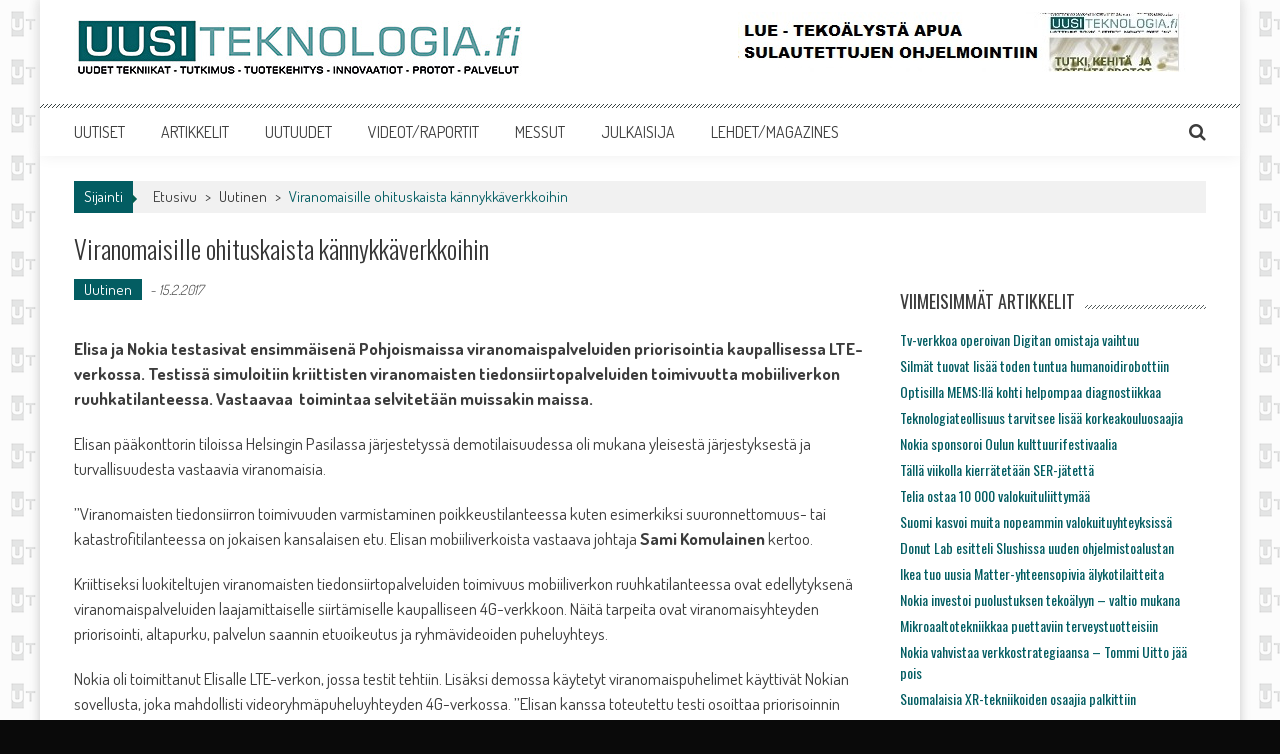

--- FILE ---
content_type: text/css
request_url: https://www.uusiteknologia.fi/wp-content/themes/accesspress-mag/style.css?ver=6.8.3
body_size: 11555
content:
/*
Theme Name:   AccessPress Mag
Theme URI:    https://accesspressthemes.com/wordpress-themes/accesspress-mag/
Author:       AccessPress Theme
Author URI:   https://accesspressthemes.com/
Description:  AccessPress Mag is clean & modern WordPress magazine theme. It is ideal for newspaper, editorial, online magazine, blog or personal website. It is a cutting-edge, feature-rich FREE WordPress theme and is fully-responsive. Its feature includes: 2 post layout, news ticker, sticky menu, author block, large featured images for page/post, social media integration for wider social reach. Demo: https://demo.accesspressthemes.com/accesspress-mag/ Support forum: https://accesspressthemes.com/support/ 
Version:      2.2.1
License:      GNU General Public License v3 or later
License URI:  https://www.gnu.org/licenses/gpl-3.0.html
Text Domain:  accesspress-mag
Tags:         red, white, light, custom-menu, one-column, two-columns, three-columns, left-sidebar, right-sidebar, fluid-layout, custom-background, full-width-template, theme-options, threaded-comments, featured-images 

This theme, like WordPress, is licensed under the GPL.
Use it to make something cool, have fun, and share what you've learned with others.

AccessPress Mag is based on Underscores http://underscores.me/, (C) 2012-2015 Automattic, Inc.

Normalizing styles have been helped along thanks to the fine work of
Nicolas Gallagher and Jonathan Neal http://necolas.github.com/normalize.css/
*/
/*--------------------------------------------------------------
Reset
--------------------------------------------------------------*/

html, body, div, span, applet, object, iframe, 
h1, h2, h3, h4, h5, h6, p, blockquote, pre, a, 
abbr, acronym, address, big, cite, code, del, dfn, em, font, 
ins, kbd, q, s, samp, small, strike, strong, sub, sup, 
tt, var, dl, dt, dd, ol, ul, li, fieldset, form, label, legend, 
table, caption, tbody, tfoot, thead, tr, th, td {
    border: 0;
    font-family: inherit;
    font-size: 100%;
    font-style: inherit;
    font-weight: inherit;
    margin: 0;
    outline: 0;
    padding: 0;
    vertical-align: baseline;
}
html {
    font-size: 62.5%; /* Corrects text resizing oddly in IE6/7 when body font-size is set using em units http://clagnut.com/blog/348/#c790 */
    overflow-y: scroll; /* Keeps page centered in all browsers regardless of content height */
    -webkit-text-size-adjust: 100%; /* Prevents iOS text size adjust after orientation change, without disabling user zoom */
    -ms-text-size-adjust:     100%; /* www.456bereastreet.com/archive/201012/controlling_text_size_in_safari_for_ios_without_disabling_user_zoom/ */
}
*, 
*:before, 
*:after { /* apply a natural box layout model to all elements; see http://www.paulirish.com/2012/box-sizing-border-box-ftw/ */
    -webkit-box-sizing: border-box; /* Not needed for modern webkit but still used by Blackberry Browser 7.0; see http://caniuse.com/#search=box-sizing */
    -moz-box-sizing:    border-box; /* Still needed for Firefox 28; see http://caniuse.com/#search=box-sizing */
    box-sizing:         border-box;
}
body {
    background: #fff;
}
article, aside, details, figcaption, figure, footer, header, main, nav, section {
    display: block;
}
ol, ul {
    list-style: none;
}
table {
    border-collapse: separate;
    border-spacing: 0;
}
caption, th, td {
    font-weight: normal;
    text-align: left;
}
blockquote:before, blockquote:after, q:before, q:after {
    content: "";
}
blockquote, q {
    quotes: "" "";
}
a:focus {
    outline:0;
}
a:hover, 
a:active {
    outline: 0;
}
a img {
    border: 0;
    display:block;
}

/*--------------------------------------------------------------
Typography
--------------------------------------------------------------*/
body, 
button, 
input, 
select, 
textarea {
    color: #3d3d3d;
    font-family: 'Dosis', sans-serif;
    font-size: 15px;
    line-height: 1.8;
    font-weight: 400;
}
h1, h2, h3, h4, h5, h6 {
    clear: both;
    font-weight: normal;
    font-family: 'Oswald', sans-serif;
    line-height: 1.3;
    margin-bottom: 15px;
    color: #3d3d3d;
    font-weight: 400;
}
p {
    margin-bottom:20px;
}
b, strong {
    font-weight: bold;
}
dfn, cite, em, i {
    font-style: italic;
}
blockquote {
    margin: 0 15px;
    font-size: 20px;
    font-style: italic;
    font-family: 'Open Sans', sans-serif;
    font-weight: 300;
}
address {
    margin: 0 0 15px;
}
pre {
    background: #eee;
    font-family: "Courier 10 Pitch", Courier, monospace;
    font-size: 15px;
    font-size: 1.5rem;
    line-height: 1.6;
    margin-bottom: 1.6em;
    max-width: 100%;
    overflow: auto;
    padding: 1.6em;
}
code, kbd, tt, var {
    font: 15px Monaco, Consolas, "Andale Mono", "DejaVu Sans Mono", monospace;
}
abbr, acronym {
    border-bottom: 1px dotted #666;
    cursor: help;
}
mark, ins {
    background: #fff9c0;
    text-decoration: none;
}
sup, sub {
    font-size: 75%;
    height: 0;
    line-height: 0;
    position: relative;
    vertical-align: baseline;
}
sup {
    bottom: 1ex;
}
sub {
    top: .5ex;
}
small {
    font-size: 75%;
}
big {
    font-size: 125%;
}
h1 {
    font-size:36px;
}
h2 {
    font-size:30px;
}
h3 {
    font-size:26px;
}
h4 {
    font-size:20px;
}
h5 {
    font-size:18px;
}
h6 {
    font-size:16px;
}

/*--------------------------------------------------------------
Elements
--------------------------------------------------------------*/

hr {
    background-color: #ccc;
    border: 0;
    height: 1px;
    margin-bottom: 15px;
}
ul, ol {
    margin: 0 0 15px 0px;
}
ul {
    list-style: disc;
}
ol {
    list-style: decimal;
}
li > ul, 
li > ol {
    margin-bottom: 0;
    margin-left: 15px;
}
dt {
    font-weight: bold;
}
dd {
    margin: 0 15px 15px;
}
img {
    height: auto; /* Make sure images are scaled correctly. */
    max-width: 100%; /* Adhere to container width. */
    vertical-align: middle;
}
figure {
    margin: 0;
}
table {
    margin: 0 0 15px;
    width: 100%;
    border-collapse: collapse;
}
th {
    font-weight: bold;
    border: 1px solid #CCC;
    padding:5px 10px;
}
td {
    border: 1px solid #CCC;
    padding: 5px 10px;
}

/*--------------------------------------------------------------
Forms
--------------------------------------------------------------*/
button, 
input, 
select, 
textarea {
    font-size: 100%; /* Corrects font size not being inherited in all browsers */
    margin: 0; /* Addresses margins set differently in IE6/7, F3/4, S5, Chrome */
    vertical-align: middle;
}
.navigation .nav-links a, 
.bttn, 
button, 
input[type="button"], 
input[type="reset"], 
input[type="submit"] {
    background: none;
    color: #3d3d3d;
    cursor: pointer; /* Improves usability and consistency of cursor style between image-type 'input' and others */
    font-size: 14px;
    line-height: 13px;
    height: 33px;
    border: none;
    padding: 10px 15px;
    font-weight: 400;
    display: inline-block;
    position:relative;
    text-shadow:none;
    border: 1px solid #DC3522;
}
.navigation .nav-links a:hover, 
.bttn:hover, 
button, 
input[type="button"]:hover, 
input[type="reset"]:hover, 
input[type="submit"]:hover {
    background: #DC3522;
    color: #ffffff !important;
}
input[type="checkbox"], 
input[type="radio"] {
    padding: 0;
}
button::-moz-focus-inner, 
input::-moz-focus-inner { /* Corrects inner padding and border displayed oddly in FF3/4 www.sitepen.com/blog/2008/05/14/the-devils-in-the-details-fixing-dojos-toolbar-buttons/ */
    border: 0;
    padding: 0;
}
input[type="text"], 
input[type="email"], 
input[type="url"], 
input[type="password"], 
input[type="search"] {
    color: #666;
    border: 1px solid #ccc;
    height: 36px;
    width: 100%;
    -webkit-appearance:none;
}
input[type="text"]:focus, 
input[type="email"]:focus, 
input[type="url"]:focus, 
input[type="password"]:focus, 
input[type="search"]:focus, 
textarea:focus {
    border: 1px solid #AAA;
}
.searchform input[type="text"]:focus {
    border:none;
}
input[type="text"], 
input[type="email"], 
input[type="url"], 
input[type="password"], 
input[type="search"] {
    padding: 3px 6px;
}
textarea {
    overflow: auto; /* Removes default vertical scrollbar in IE6/7/8/9 */
    padding-left: 3px;
    vertical-align: top; /* Improves readability and alignment in all browsers */
    color: #666;
    border: 1px solid #ccc;
    height: 160px;
    max-width: 100%;
    width: 100%;
}

/*--------------------------------------------------------------
Links
--------------------------------------------------------------*/

a {
    color: #dc3522;
    text-decoration: none;
    transition:all 0.3s ease-in-out;
    -webkit-transition:all 0.3s ease-in-out;
    -moz-transition:all 0.3s ease-in-out;
}
a:visited {
}
a:hover, a:focus, a:active {
    color: #c62c1a;
}

/*--------------------------------------------------------------
Accessibility
--------------------------------------------------------------*/

/* Text meant only for screen readers */
.screen-reader-text {
    clip: rect(1px, 1px, 1px, 1px);
    position: absolute !important;
}
.screen-reader-text:hover, 
.screen-reader-text:active, 
.screen-reader-text:focus {
    background-color: #f1f1f1;
    border-radius: 3px;
    box-shadow: 0 0 2px 2px rgba(0, 0, 0, 0.6);
    clip: auto !important;
    color: #21759b;
    display: block;
    font-size: 14px;
    font-weight: bold;
    height: auto;
    left: 5px;
    line-height: normal;
    padding: 15px 23px 14px;
    text-decoration: none;
    top: 5px;
    width: auto;
    z-index: 100000; /* Above WP toolbar */
}

/*--------------------------------------------------------------
Alignments
--------------------------------------------------------------*/

.alignleft {
    display: inline;
    float: left;
    margin-right: 15px;
}
.alignright {
    display: inline;
    float: right;
    margin-left: 15px;
}
.aligncenter {
    clear: both;
    display: block;
    margin: 0 auto;
}

/*--------------------------------------------------------------
Clearings
--------------------------------------------------------------*/

.clearfix:before, .clearfix:after, 
.row:before, .row:after, 
.entry-content:before, .entry-content:after, 
.comment-content:before, .comment-content:after, 
.site-header:before, .site-header:after, 
.site-content:before, .site-content:after, 
.site-footer:before, .site-footer:after, 
.apmag-container:after, .apmag-container:before {
    content: '';
    display: table;
}
.clearfix:after, .row:after, 
.entry-content:after, .comment-content:after, 
.site-header:after, .site-content:after, 
.site-footer:after, .apmag-container:after {
    clear: both;
}
.clear {
    clear:both;
}

.clearfix:before{
color: #ffffff;
}

/*--------------------------------------------------------------
9.0 Widgets
--------------------------------------------------------------*/

.widget {
    margin: 0 0 5px;
    padding-top: 0px;
    padding-bottom: 0px;
}
/* Make sure select elements fit in widgets */
.widget select {
    max-width: 100%;
}
/* Search widget */
.widget_search .search-submit {
    display: none;
}
.sticky{}
.bypostauthor{}

/*--------------------------------------------------------------
Posts and pages
--------------------------------------------------------------*/

h1.entry-title {
    color: #353535;
    font-weight: 700;
    margin-bottom: 0;
    padding-bottom: 0;
    text-transform: capitalize;
}
h1.entry-title a {
    color:#3d3d3d;
}
.hentry {
    margin: 0 0 15px;
}
.updated {
    display: none;
}
.published.updated{
    display: inline;
}
.single .byline, 
.group-blog .byline, 
.posted-on,
.blog-author,
.blog-cat {
    display: inline;
    font-family: 'Dosis', sans-serif;
    font-size: 14px;
    font-style: italic;
    font-weight: 300;
}

.cat-links {
    margin-right: 10px;
}
.page-content, 
.entry-content, 
.entry-summary {
    margin: 15px 0 0;
}
.page-links {
    clear: both;
    margin: 0 0 15px;
}
.edit-link .post-edit-link {
    background: #293037;
    padding:4px 10px;
    color: #FFF !important;
    line-height: 1;
    border-radius: 3px;
    font-size: 13px;
}
.edit-link .post-edit-link:before {
    content: "\f044";
    font-family:FontAwesome;
    margin-right: 5px;
}
#blog-post article.hentry, 
.search article.hentry, 
.archive article.hentry, 
.tag article.hentry, 
.category article.hentry {
    margin-bottom: 20px;
    padding-bottom: 20px;
    border-bottom: 1px solid #DDD;
}
article.hentry .edit-link {
    display: block;
    margin-top: 20px;
}
article.hentry h1.entry-title {
    margin-bottom: 5px;
    line-height: 1.2;
}
article.hentry .entry-footer > span {
    margin-right: 15px;
    font-size: 13px;
}
.page-header .page-title {
    background: url("images/slight-border.png") repeat-x left bottom;
    color: #3d3d3d;
    /*font-family: "Open Sans",sans-serif;*/
    font-size: 30px;
    font-weight: 400;
    margin-bottom: 18px;
    padding: 8px 0 0 0;
    line-height: 28px;
    text-transform: uppercase;
}

.page-header .page-title span{
    background: none repeat scroll 0 0 #ffffff;
    padding-right: 12px;
}
.cat-links:before {
    content: "\f07c";
    font-family: FontAwesome;
    font-style: normal;
    margin-right: 5px;
}
.comments-link:before {
    content: "\f075";
    font-family: FontAwesome;
    font-style: normal;
    margin-right: 5px;
}
.tags-links:before {
    content: "\f02c";
    font-family: FontAwesome;
    font-style: normal;
    margin-right: 3px;
}
.tags-links {
    display: block;
    margin-top: 14px;
}
.entry-footer a {
    color: #999;
}
.entry-footer a:hover {
    color: #DC3522;
}
.nav-links .meta-nav {
    display: none;
}
.nav-links .nav-previous, 
.nav-links .nav-next {
    width: 50%;
    float: left;
}

.nav-links .nav-next {
    text-align: right;
}
.link-caption {
    font-size: 15px;
    font-weight: 600;
}
.nav-previous .link-caption i {
    margin-right: 8px;
}
.nav-next .link-caption i {
    margin-left: 8px;
}
.navigation .nav-links a {
    border: medium none;
    font-size: 16px;
    padding: 0;
}
.navigation .nav-links a:hover{
    background: none;
    color: #dc3522 !important;
}
.entry-thumbnail {
    width: 38%;
    float: left;
}
.entry-exrecpt {
    width: 60%;
    float: right;
}
.short-content {
    margin-bottom: 10px;
}
.short-content + .bttn {
    float: right;
}
.entry-footer {
    margin-top: 10px;
}
.full-width {
    float: none;
    width: 100%;
}

/*--------------------------------------------------------------
Asides
--------------------------------------------------------------*/

.blog .format-aside .entry-title, .archive .format-aside .entry-title {
    display: none;
}

/*--------------------------------------------------------------
Comments
--------------------------------------------------------------*/

.comment-content a {
    word-wrap: break-word;
}
#comments h2.comments-title {
    color: #363636;
    display: inline-block;
    font-size: 20px;
    font-style: italic;
    font-weight: 300;
    margin: 15px 0;
}
#comments h3 {
    margin:0 0 20px;
    color: #141414;
    font-weight: 600;
    display: inline-block;
    line-height: 22px;
    font-size: 18px;
}
#commentform label {
    width: 120px;
    display:block;
}
textarea#comment {
    width: 100%;
    height: 150px;
}
/*Comment Lists*/

.comments-area ol {
    margin: 0;
    padding: 0;
    list-style: none;
}
.comments-area ol.children {
    margin: 0 0 0 15px;
}
.comment-list .comment-body {
    padding: 15px;
    margin-bottom: 20px;
    background: #f1f1f1;
}
.comment-author img {
    vertical-align: text-top;
    margin-right: 15px;
}
.comment-author {
    float: left;
    margin-right: 10px;
}
.comment-author .fn {
    display: block;
    font-size: 14px;
    font-style: normal;
    font-weight: bold;
    margin-top: 6px;
    text-transform: capitalize;
}
.comment-author .fn .url {
    color: #333;
    padding: 0 0;
}
.comment-author .fn .url:hover {
    background: #dc3522;
    color: #FFF;
}
.comment-author .says {
    display: none;
}
#cancel-comment-reply-link:before,
#cancel-comment-reply-link{
    color: #dc3522 !important;
}
.commentmetadata {
    float: right;
    font-weight: normal;
    font-size: 12px;
    font-style: italic;
    font-weight: 300;
}
.commentmetadata a {
    color: #666;
}
.commentmetadata .comment-edit-link {
    color:#01AEFD;
}
.commentmetadata + .clear {
    margin-bottom: 20px;
}
.reply .comment-reply-link {
    background: none repeat scroll 0 0 #293037;
    border-radius: 3px;
    color: #FFFFFF;
    font-size: 13px;
    line-height: 1;
    padding: 2px 10px;
}
#respond {
    background: #f2f2f2;
    padding: 20px;
    margin-top: 20px;
    color: #141414;
}
#commentform .form-submit {
    margin-bottom: 0;
}
#cancel-comment-reply-link {
    font-style: italic;
    color: #FFF;
}
#cancel-comment-reply-link:before {
    font-family: FontAwesome;
    content: "\f057";
    margin:0 5px 0 20px;
    font-style: normal;
    color: #FFF;
}
.logged-in-as a {
    color: #DC3522;
}

/*--------------------------------------------------------------
Infinite scroll
--------------------------------------------------------------*/

/* Globally hidden elements when Infinite Scroll is supported and in use. */
.infinite-scroll .paging-navigation, /* Older / Newer Posts Navigation (always hidden) */ .infinite-scroll.neverending .site-footer { /* Theme Footer (when set to scrolling) */
    display: none;
}
/* When Infinite Scroll has reached its end we need to re-display elements that were hidden (via .neverending) before */
.infinity-end.neverending .site-footer {
    display: block;
}
#infinite-footer {
    display: none;
}

/*--------------------------------------------------------------
Media
--------------------------------------------------------------*/
.page-content img.wp-smiley, 
.entry-content img.wp-smiley, 
.comment-content img.wp-smiley {
    border: none;
    margin-bottom: 0;
    margin-top: 0;
    padding: 0;
}
.wp-caption {
    border: 1px solid #ccc;
    margin-bottom: 15px;
    max-width: 100%;
}
.wp-caption img[class*="wp-image-"] {
    display: block;
    margin: 1.2% auto 0;
    max-width: 98%;
}
.wp-caption-text {
    text-align: center;
}

.wp-caption .wp-caption-text {
    margin: 10px 0;
}
.site-main .gallery {
    margin-bottom: 1.5em;
}
.gallery-caption {
}
.site-main .gallery a img {
    border: none;
    height: auto;
    max-width: 90%;
}
.site-main .gallery dd, 
.site-main .gallery figcaption {
    margin: 0;
}
.site-main .gallery-columns-4 .gallery-item {
}
.site-main .gallery-columns-4 .gallery-item img {
}
/* Make sure embeds and iframes fit their containers */
embed, iframe, object {
    max-width: 100%;
}

/*--------------------------------------------------------------
Responsive grid for pages
--------------------------------------------------------------*/
.row {
    margin-bottom: 25px;
}
.span1, .span2, .span3, .span4, .span5, .span6 {
    float:left;
}
.col {
    margin-left: 3%;
}
.col:first-child {
    margin-left:0;
}
.span1 {
    width: 14.1666666667%;
}
.span2 {
    width: 31.3333333333%;
}
.span3 {
    width: 48.5%;
}
.span4 {
    width: 65.6666666667%;
}
.span5 {
    width: 82.8333333333%;
}
.span6 {
    width: 100%;
    margin-left: 0;
}

/*--------------------------------------------------------------
COMMON CSS
--------------------------------------------------------------*/

body {
    font-weight: 400;
    /*overflow: hidden;*/
    position: relative;
    font-family: 'Dosis', sans-serif;
    line-height: 1.5;
}
body.boxed-layout {
    width: 1200px;
    margin: 0 auto;
    position: relative;
    -webkit-box-shadow: 0 0 10px #c7c7c7;
    -moz-box-shadow: 0 0 10px #c7c7c7;
    box-shadow: 0 0 10px #c7c7c7;
    background-color: #ffffff;
}
.boxed-layout #page {
    background: none repeat scroll 0 0 #ffffff;
}
.apmag-container {
    width:1132px;
    margin: 0 auto;
}
.hide{
    display: none;
}

/*--------------------------------------------------------------
        Header css 
        --------------------------------------------------------------*/

/*--------------------------------------------------------------
        Top Header css 
        --------------------------------------------------------------*/

#masthead {
    -moz-box-shadow: 0 0 15px #efefef;
    box-shadow: 0 0 15px #efefef;
    margin-bottom: 25px;
}
.home #masthead{
    margin-bottom: 30px;
}
.top-menu-wrapper {
    background: #36403f;
    padding: 10px 0;
}
#top-navigation {
    float: left;
        margin-top: 3px;
}
#top-right-navigation {
    float: right;
}
#top-navigation .menu,
#top-right-navigation .menu {
    margin: 0;
    list-style: none;
}
#top-navigation .menu li,
#top-right-navigation .menu li{
    float: left;
    position: relative;
}
#top-navigation .menu li a,
#top-right-navigation .menu li a {
    border-left: 1px solid #ffffff;
    color: #ffffff;
    display: block;
    font-size: 14px;
    line-height: 14px;
    padding: 0 23px;
}
#top-navigation .menu li a:hover,
#top-right-navigation .menu li a:hover,
#top-right-navigation .menu li.current-menu-item a,
#top-right-navigation .menu li.current-menu-ancestor a,
#footer-navigation ul li a:hover,
#footer-navigation ul li.current-menu-ancestor a,
#footer-navigation ul li.current-menu-item a   {
    color: #cccccc;
}
#top-navigation .menu > li:first-child > a,
#top-right-navigation .menu > li:first-child > a{
    padding-left: 0;
    border-left: none;
}
#top-right-navigation .menu > li:last-child > a{
    padding-right: 0;
}
#top-navigation ul.sub-menu > li a,
#footer-navigation ul.sub-menu > li a{
    border-left: none;
    padding: 0;
}
#top-navigation .menu li a:hover,
#top-navigation .menu li.current-menu-item > a,
#top-navigation .menu li.current-menu-ancestor > a,
#footer-navigation ul li a:hover,
#footer-navigation ul li.current-menu-item > a,
#footer-navigation ul li.current-menu-ancestor > a,
#top-right-navigation .menu li a:hover,
#top-right-navigation .menu li.current-menu-item > a,
#top-right-navigation .menu li.current-menu-ancestor > a {
    color: #fff;
}
#top-navigation ul.sub-menu,
#footer-navigation ul.sub-menu {
    opacity: 0;
    visibility: hidden;
    position: absolute;
    top: 30px;
    left: 0;
    -webkit-transition: all 0.5s ease;
    -moz-transition: all 0.5s ease;
    transition: all 0.5s ease;
    background: rgba(54,64,63,0.85);
    margin: 0;
    list-style: none;
    padding: 0 0 5px;
    width: 120px;
}
#footer-navigation ul.sub-menu{
    bottom: 35px;
    left: 7px;
    top: auto;
}
#top-navigation ul li:hover > ul.sub-menu,
#footer-navigation ul li:hover > ul.sub-menu{
    opacity: 1;
    visibility: visible;
    top: 24px;
    left: 0;
}
#footer-navigation ul li:hover > ul.sub-menu {
    bottom: 28px;
    left: 7px;
    top: auto;
}
#top-navigation ul.sub-menu ul,
#footer-navigation ul.sub-menu ul{
    left: 110%;
    top: 0;
}
#footer-navigation ul.sub-menu ul{
    bottom: -5px;
    top: auto;
    min-width: 140px;
}
#top-navigation ul.sub-menu > li:hover ul,
#footer-navigation ul.sub-menu > li:hover ul{
    left: 100%;
    top: 0;
}
#footer-navigation ul.sub-menu > li:hover ul{
    bottom: -6px;
    top: auto;	
}
#top-navigation ul.sub-menu li,
#footer-navigation ul.sub-menu li {
    padding: 5px 10px;
    width: 100%;
    border-bottom: 1px solid #ffffff;
}
#top-navigation ul.sub-menu li:hover,
#top-navigation ul.sub-menu li.current-menu-item,
#top-navigation ul.sub-menu li.current-menu-ancestor,
#footer-navigation ul.sub-menu li:hover,
#footer-navigation ul.sub-menu li.current-menu-item,
#footer-navigation ul.sub-menu li.current-menu-ancestor {
    border-bottom: 1px solid #dc3522;
}
.current-date{   float: left;
    margin-right: 30px;     color: #fff;}
.is-sticky{
    z-index: 999999;
}
.main-navigation {
    background-color: #fff;
    z-index: 9999;
}
.is-sticky #site-navigation{
    box-shadow: 0px 0px 5px 0px rgba(0,0,0,0.2);
    -webkit-box-shadow: 0px 0px 5px 0px rgba(0,0,0,0.2);
    -moz-box-shadow: 0px 0px 5px 0px rgba(0,0,0,0.2);
}

/*For child page*/
#site-navigation .menu ul li,#top-right-navigation .menu li,#footer-navigation ul li {
    position: relative;
}
#site-navigation .menu ul li ul.children,#top-right-navigation .menu li ul,
#footer-navigation ul li ul {
    display: none;
    position: absolute;
    top: 100%;
    left:0;
    width: 200px;
    z-index: 999;
    background-color: #fff;
}
#site-navigation .menu ul li:hover > ul.children,
#top-right-navigation .menu li:hover > ul,#footer-navigation ul li:hover > ul {
    display: block;
}
#site-navigation .menu ul li ul li,#top-right-navigation .menu li ul li,
#footer-navigation ul li ul li{
    padding: 5px 18px;
    display: block;
    float: none;
    border-bottom: 1px solid #3d3d3d;
}
#site-navigation .menu ul li ul li a,#top-right-navigation .menu li ul li a,
#footer-navigation ul li ul li a{
    display: block;
}
#top-right-navigation .menu li ul li a{
    border-left: none;
}
#top-right-navigation .menu li ul,
#footer-navigation ul li ul{
    background: rgba(0,0,0,0.5);
    margin-left: 0;
    width: 150px;
    top: 24px;
}
#top-right-navigation .menu li ul li,
#footer-navigation ul li ul li{
    padding: 5px 10px;
}
#top-right-navigation .menu li ul li a,
#footer-navigation ul li ul li a{
    padding: 0;
}
#footer-navigation ul li ul{
    top: -48px;
}
#footer-navigation ul li ul li a{
    text-align: left;
}
.site-branding {
    float: left;
    padding: 16px 0 0;
}
.header-ad {
    float: right;
}
.header-ad .widget{
    margin-bottom: 0;
    padding-bottom: 0;
}
.logo-ad-wrapper {
    padding: 12px 0 16px;
    background: url("images/slight-border.jpg") repeat-x scroll left bottom ;
}
.site-title a{
    font-family: 'Oswald', sans-serif;
    font-size: 36px;
    text-transform: uppercase;
    font-weight: 400;
}
.site-title {
    line-height: 36px;
    margin-bottom: 0;
}
.site-description {
    color: #818181;
    font-size: 14px;
    font-weight: 300;
    line-height: 24px;
    margin-bottom: 0;
}
.logo_with_text .sitelogo-wrap{
    margin-bottom: 10px;
}

/*--------------------------------------------------------------
        NAV css 
        --------------------------------------------------------------*/
#site-navigation ul {
    list-style: none;
    margin: 0;
    padding: 0;
}
#site-navigation ul li {
    float: left;
    padding: 12px 18px;
    position: relative;
}
#site-navigation ul li a{
    font-size: 16px;
    color: #3d3d3d;
    text-transform: uppercase;
    position: relative;
}
#site-navigation ul.menu > li:hover > a:after,
#site-navigation ul.menu > li.current-menu-item > a:after,
#site-navigation ul.menu > li.current-menu-ancestor > a:after {
    border-bottom: 1px solid #dc3522;
    bottom: -14px;
    content: "";
    left: 0;
    position: absolute;
    width: 100%;
}
#site-navigation ul.menu > li:first-child{
    padding-left: 0;
}
#site-navigation ul li:hover > a,
#site-navigation ul li.current-menu-item > a,
#site-navigation ul li.current-menu-ancestor > a{
    color: #dc3522;
}
#site-navigation .nav-wrapper {
    float: left;
}
#site-navigation ul.sub-menu {
    opacity: 0;
    position: absolute;
    top: 60px;
    visibility: hidden;
    -webkit-transition: all 0.5s ease;
    -moz-transition: all 0.5s ease;
    transition: all 0.5s ease;
    background: #ffffff;
    padding: 0;
    left: 0;
    box-shadow: 0 0 6px #eeeeee;
    width: 220px;
}
#site-navigation li:hover > ul.sub-menu {
    opacity: 1;
    visibility: visible;
    top: 49px;
    left: 0;
    z-index: 9;
}
#site-navigation ul.sub-menu li {
    border-bottom: 1px solid #3d3d3d;
    padding: 6px 30px 6px 10px;
    text-align: left;
    width: 100%;
}
#site-navigation ul.sub-menu li a {
    text-transform: none;
}
#site-navigation ul.sub-menu li:hover,
#site-navigation ul.sub-menu li.current-menu-item,
#site-navigation ul.sub-menu li.current-menu-ancestor {
    border-bottom: 1px solid #dc3522;
}
#site-navigation ul.sub-menu ul{
    top: 0;
    left: 110%;
}
#site-navigation ul.sub-menu > li:hover  ul{
    top: 0;
    left: 100%;
}
.nav-toggle {
    background: none repeat scroll 0 0 #DC3522;
    height: 35px;
    padding: 3px 0;
    width: 35px;
}
.nav-toggle span {
    background: none repeat scroll 0 0 #ffffff;
    display: block;
    height: 3px;
    margin: 5px auto;
    width: 77%;
}
.sub-toggle {
    display: none;
}
/*--------------------------------------------------------------
        header search css 
        --------------------------------------------------------------*/

.search-icon {
    float: right;
}
.ak-search {
    height: 100%;
    left: 0;
    position: fixed;
    top: 0;
    width: 100%;
    opacity: 0;
    visibility: hidden;
    -webkit-transition: opacity 0.5s ease;
    -moz-transition: opacity 0.5s ease;
    -ms-transition: opacity 0.5s ease;
    transition: opacity 0.5s ease;
    z-index: 9999;
}
.overlay-search {
    height: 100%;
    left: 0;
    position: absolute;
    top: 0;
    width: 100%;
    opacity: 0;
    visibility: hidden;
    -webkit-transition: opacity 0.5s ease;
    -moz-transition: opacity 0.5s ease;
    -ms-transition: opacity 0.5s ease;
    transition: opacity 0.5s ease;
    z-index: 9999;
}
.ak-search.active{
    visibility: visible;
    opacity: 1;
}
.ak-search.active .overlay-search{
    background: rgba(0,0,0,0.8);
    opacity: 1;
    visibility: visible;
}
.search-icon > i {
    font-size: 18px;
    line-height: 48px;
    cursor: pointer;
    -webkit-transition: color 0.5s ease;
    -moz-transition: color 0.5s ease;
    -ms-transition: color 0.5s ease;
    transition: color 0.5s ease;
}
.random-post a:hover{
    color: #dc3522;
}
.random-post a{
    color:#3D3D3D;
}
.random-post{
    float: right;
    font-size:18px;
    line-height: 48px;
    padding: 0px 10px;
}
.search-icon > i:hover{
    color: #dc3522;
}
.ak-search .search-form {
    background: none repeat scroll 0 0 #E74C3C;
    height: 148px;
    left: 50%;
    margin-left: -556px;
    margin-top: -74px;
    padding: 50px;
    position: absolute;
    top: 50%;
    width: 1132px;
    -webkit-transform: scale(0.3);
    -ms-transform: scale(0.3);
    -o-transform: scale(0.3);
    transform: scale(0.3);
    -webkit-transition: all 0.5s ease 0s;
    -o-transition: all 0.5s ease 0s;
    transition: all 0.5s ease 0s;
    opacity: 0;
    visibility: hidden;
    z-index: 99999;
}
.ak-search.active .search-form{
    -webkit-transform: scale(1);
    -ms-transform: scale(1);
    -o-transform: scale(1);
    transform: scale(1);
    opacity: 1;
    visibility: visible;
    -webkit-transition: all 0.5s ease 0s;
    -o-transition: all 0.5s ease 0s;
    transition: all 0.5s ease 0s;
}
.ak-search .search-form .search-field {
    border: medium none;
    float: left;
    height: 48px;
    padding: 0 20px;
    width: 90%;
    font-size: 30px;
}
.ak-search .search-form .search-submit {
    background: none repeat scroll 0 0 #c0392b;
    border: medium none;
    font-size: 20px;
    font-weight: 300;
    height: 49px;
    width: 10%;
    -webkit-transition: background 0.5s ease;
    -moz-transition: background 0.5s ease;
    -ms-transition: background 0.5s ease;
    transition: background 0.5s ease;
    color: #ffffff;
}
.ak-search .search-form .search-submit:hover{
    background: #a5281b;
}
.ak-search .close {
    color: #ffffff;
    cursor: pointer;
    font-size: 80px;
    line-height: 80px;
    position: absolute;
    right: 30px;
    top: 0;
    z-index: 99999;
}

/*--------------------------------------------------------------
        Slider css 
        --------------------------------------------------------------*/

.slider-wrapper {
    margin-bottom: 55px;
}
.slider-wrapper .bx-wrapper {
    position: relative;
}
.slider-wrapper .bx-wrapper .bx-controls-direction a.bx-prev, 
.slider-wrapper .bx-wrapper .bx-controls-direction a.bx-next {
    background: none repeat scroll 0 0;
    border: medium none;
    color: transparent;
    cursor: pointer;
    float: left;
    font: 0px/0 a;
    margin-left: 10px;
    margin-top: 0;
    opacity: 1;
    outline: medium none;
    position: relative;
    right: 0;
    text-indent: 0;
}
.slider-wrapper .bx-wrapper .bx-controls-direction a.bx-next{
    float: right;
    margin-left: 0;
    margin-right: 30px;
}
.slider-wrapper .bx-prev:after{
    position: absolute;
    left: 0;
    top: 0;
    content: "\f053";
    font-family:"FontAwesome";
    color: #ffffff;
    font-size: 30px;
}
.slider-wrapper .bx-next:after{
    position: absolute;
    left: 0;
    top: 0;
    content: "\f054";
    font-family:"FontAwesome";
    color: #ffffff;
    font-size: 30px;
}
.slider-wrapper .bx-controls-direction {
    position: absolute;
    top: 50%;
    margin-top: -20px;
    width: 100%;
    opacity: 0;
    -webkit-transition: opacity 0.5s ease 0s;
    -moz-transition: opacity 0.5s ease 0s;
    -ms-transition: opacity 0.5s ease 0s;
    transition: opacity 0.5s ease 0s;
    height: 40px
}
.slider-wrapper .bx-wrapper:hover .bx-controls-direction{
    opacity: 1;
}
.slider-wrapper .bx-pager-item{
    display: inline-block;
}
.slider-wrapper .bx-pager-item a {
    background: none repeat scroll 0 0 #dc3522;
    border-radius: 100%;
    color: transparent;
    display: inline-block;
    font: 0px/0 a;
    height: 12px;
    margin-left: 5px;
    width: 12px;
    -webkit-transition: opacity 0.5s ease 0s;
    -o-transition: opacity 0.5s ease 0s;
    transition: opacity 0.5s ease 0s;
    cursor: pointer;
}
.slider-wrapper .bx-pager {
    line-height: 10px;
    text-align: center;
}
.slider-wrapper .bx-pager-item a:hover,
.slider-wrapper .bx-pager-item a.active{
    background: #808080;
}
.big_slide {
    float: left;
    width: 765px;
    position: relative;
    margin-right: 3px;
}
.big_slide:after,
.small_slide:after {
    content: "";
    height: 100%;
    left: 0;
    position: absolute;
    top: 0;
    width: 765px;
}
.small_slide:after{
    width: 100%;
}
.big-cat-box {
    background: none repeat scroll 0 0 #3d3d3d;
    color: #ffffff;
    padding:10px;
    position: absolute;
    right: 44px;
    text-align: center;
    top: 0;
    width: 150px;
    z-index: 99;
}
.big-cat-box span {
    display: inline-block;
    font-family: "Oswald",sans-serif;
    margin-right: 6px;
    position: relative;
}
.big-cat-box .cat-name {
    font-size: 18px;
    text-transform: uppercase;
    margin-top: 0;
    width: 100%
}
.big-cat-box .comment_count,
.big-cat-box .apmag-post-views{
    font-size: 14px;
    color: #e6e6e6;
}
.small-slider-wrapper a,
.slider  a{
    display: block;
}
.small-slider-wrapper a .slide-image,
.slider a .slide-image{
    overflow: hidden;
}
.small-slider-wrapper a  img,
.slider a  img{
    transform:scale(1);
    -webkit-transform:scale(1);
    -moz-transform:scale(1);
    transition:all 0.5s ease;
    -webkit-transition:all 0.5s ease;
    -moz-transition:all 0.5s ease;
}
.small-slider-wrapper a:hover  img,
.slider  a:hover  img{
    transform:scale(1.1);
    -webkit-transform:scale(1.1);
    -moz-transform:scale(1.1);
}
.mag-slider-caption {
    bottom: 0;
    color: #ffffff;
    left: 0;
    position: absolute;
    width: 92%;
    z-index: 99;
}
.big-cat-box i {
    margin-right: 0;
    text-align: center;
    width: 22px;
}
.mag-slider-caption .slide-title {
    color: #ffffff;
    font-size: 24px;
    font-weight: 400;
    margin: 0 0 18px;
    line-height: 25px;
    font-family: 'Oswald', sans-serif;
    text-transform: uppercase;
}
.slide-excerpt {
    background: none repeat scroll 0 0 rgba(250, 53, 34, 0.5);
    font-size: 18px;
    line-height: 25px;
    margin-bottom: 5px;
    padding: 6px 10px;
}
.slide-excerpt p{
    margin-bottom: 0;
}
.cnt-reading a {
    color: #d9cb9e;
    font-size: 14px;
    position: relative;
}
.cnt-reading a::after {
    content: "\f061";
    font-family: "FontAwesome";
    font-size: 11px;
    position: absolute;
    right: -13px;
    top: 3px;
}
.small-slider-wrapper {
    float: left;
    width: 364px;
}
.small_slide {
    margin-bottom: 2px;
    position: relative;
}
.mag-slider-caption .slide-title {
    background: none repeat scroll 0 0 rgba(250, 53, 34, 0.5);
    color: #ffffff;
    font-family: "Oswald",sans-serif;
    font-size: 24px;
    font-weight: 300;
    line-height: 22px;
    margin: 0 0 0;
    padding: 8px 10px;
    text-transform: uppercase;
    float: left;
}
.mag-small-slider-caption .slide-title {
    background: none repeat scroll 0 0 rgba(250, 53, 34, 0.8);
    font-size: 16px;
    margin-bottom: 0;
    padding: 8px 10px;
    font-weight: 300;
    float: left;
    color: #ffffff;
}
.mag-small-slider-caption .home-posted{
    background: none repeat scroll 0 0 rgba(250, 53, 34, 0.5);
    margin-bottom: 5px;
    padding: 2px 10px;
}
.mag-small-slider-caption .slide-title a{
    color: #ffffff;
}
.mag-small-slider-caption .home-posted{
    text-align: center;
}
.mag-small-slider-caption .posted-on:before {
    display: none;
}
.mag-small-slider-caption .posted-on a {
    color: #ffffff;
    font-size: 12px;
    font-style: normal;
}
.mag-small-slider-caption .posted-on{
    float: left;
}
.mag-small-slider-caption .home-posted .comment_count,
.mag-small-slider-caption .home-posted .apmag-post-views{
    font-size: 14px;
    color: #e6e6e6;
    position: relative;
    float: left;
    margin-left: 30px;
}
.mag-small-slider-caption .home-posted .apmag-post-views{
    padding-left: 20px;
}
.home-posted .posted-on i {
    display: none;
}
.mag-small-slider-caption .home-posted .comment_count i,
.mag-small-slider-caption .apmag-post-views i {
    margin-right: 10px;
}
.mag-small-slider-caption {
    bottom: 0;
    left:0;
    position: absolute;
    z-index: 99;
    width: 89%;
}
.small-slider-wrapper .cat-name {
    background: none repeat scroll 0 0 #3d3d3d;
    color: #ffffff;
    font-size: 14px;
    padding: 7px 10px;
    position: absolute;
    right: 0;
    text-transform: uppercase;
    top: 5px;
    font-family: 'Oswald', sans-serif;
    z-index: 99;
}
.block-cat-name,
#secondary .widget-title,
#secondary .sidebar-title,
#colophon .widget-title {
    background: url("images/slight-border.png") repeat-x scroll left bottom;
    font-size: 18px;
    line-height: 16px;
    text-transform: uppercase;
}
.block-cat-name > span,
#secondary .widget-title > span,
#secondary .sidebar-title > span {
    background: none repeat scroll 0 0 #ffffff;
    padding-right: 10px;
}
#primary {
    float: left;
    width: 70%;
}
#secondary-right-sidebar,
#secondary-left-sidebar {
    float: right;
    width: 27%;
}
#secondary-left-sidebar{
    float: left;
}
.archive-left-sidebar #primary,
.single-post-left-sidebar #primary,
.page-left-sidebar #primary {
    float: right;
}
.single-post-no-sidebar #primary,
.archive-no-sidebar #primary,
.page-no-sidebar #primary {
    width: 100%;
    float: none;
}
.bx-wrapper *{
direction: ltr;
}

/*--------------------------------------------------------------
        first block css 
        --------------------------------------------------------------*/

.single_post.top-post {
    float: left;
    width: 48%;
    margin-left: 2%;
}
.block-post-wrapper {
    margin-bottom: 35px;
    margin-left: -2%;
    margin-top: 32px;
}
.block-post-wrapper .post-title,
.sidebar-posts-wrapper .first-post .post-title,
.review-posts-wrapper .single-review.top-post .post-title {
    line-height: 28px;
    margin: 10px 0;
    font-size: 24px;
}
.block-post-wrapper .post-title a,
.random-posts-wrapper .post-title a,
.sidebar-posts-wrapper .post-title a,
.review-posts-wrapper .single-review .post-title a,
.latest-single-post a{
    color: #3d3d3d;
    font-family: 'Dosis', sans-serif;
    font-weight: 500;
}
.block-post-wrapper .post-title a:hover,
.random-posts-wrapper .post-title a:hover,
.sidebar-posts-wrapper .post-title a:hover,
.review-posts-wrapper .single-review .post-title a:hover,
.latest-single-post a:hover{
    color: #DC3522;
}
.block-poston a, 
.block-poston span {
    color: #cccccc;
    font-size: 14px;
    font-style: normal;
}
.block-poston a:hover{
    color: #DC3522;
}
.block-post-wrapper .post-content {
    margin-top: 10px;
}
.block-poston .comment_count i, 
.block-poston .apmag-post-views i {
    margin: 0 8px 0 25px;
}
.bottompost-wrapper .single_post {
    float: left;
    width: 48%;
    margin: 0 0 2% 2%;
}
.bottompost-wrapper .post-image,
.second-block-wrapper .rightposts-wrapper .post-image,
.random-posts-wrapper .post-img,
.sidebar-posts-wrapper .post-image,
.review-posts-wrapper .single-review .post-image,
.latest-single-post .post-img{
    float: left;
    margin-right: 4%;
    width: 32%;
}
.bottompost-wrapper .post-desc-wrapper,
.second-block-wrapper .rightposts-wrapper .post-desc-wrapper,
.random-posts .post-desc-wrapper,
.sidebar-posts-wrapper .post-desc-wrapper,
.review-posts-wrapper .single-review .post-desc-wrapper,
.latest-single-post .post-desc-wrapper{
    float: left;
    width: 64%;
}
.bottompost-wrapper .post-title,
.second-block-wrapper .rightposts-wrapper .post-title,
.random-posts-wrapper .post-title,
.sidebar-posts-wrapper .post-title,
.review-posts-wrapper .post-title,
.latest-single-post .post-title{
    font-size: 18px;
    font-weight: 500;
    line-height: 22px;
    margin: 0 0 10px;
}
.second-block-wrapper .block-post-wrapper {
    margin-left: 0;
}
.leftposts-wrapper {
    width: 49%;
    float: left;
}
.second-block-wrapper .rightposts-wrapper {
    float: right;
    width: 48.5%;
}
.second-block-wrapper .rightposts-wrapper .single_post,
.review-posts-wrapper .single-review {
    margin-bottom: 15px;
}
.homepage-middle-ad,
.article-ad-section {
    border: 1px solid #f1f1f1;
    margin: 0px 0 50px;
    padding: 0 0;
    text-align: center;
}
.homepage-middle-ad,.article-ad-section{
    width: 730px;
    height: 90px;
    margin: 0 auto 50px;
}
.sidebar-top-ad {
    width: 300px;
    margin: 0 auto;
}
.homepage-middle-ad .widget,.article-ad-section .widget,.sidebar-top-ad .widget {
    margin-bottom: 0;
    padding-bottom: 0;
}
.forth-block .single_post {
    float: left;
    margin-left: 1.5%;
    width: 48.5%;
}
.forth-block .block-post-wrapper {
    margin-left: -1.5%;
}
.forth-block .single_post {
    margin-bottom: 20px;
}
.post-image,
.post-img {
    position: relative;
    overflow: hidden;
}
.post-image .big-image-overlay{
    position: absolute;
    top: 0;
    left: 0;
    width: 100%;
    height: 100%;
    background: rgba(0,0,0,0);
    -webkit-transition: background 0.3s ease 0s;
    -moz-transition: background 0.3s ease 0s;
    transition: background 0.3s ease 0s;
    cursor: pointer;
    display: block;
}
.post-image:hover .big-image-overlay{
    background: rgba(0,0,0,0.5);
}
.home .post-image img,
.home .post-img img {
    width: 100%;
}
.post-image img,
.post-img img{
    -webkit-transition: all 0.3s ease;
    -o-transition: all 0.3s ease;
    transition: all 0.3s ease;
    -webkit-transform: scale(1);
    -ms-transform: scale(1);
    -moz-transform: scale(1);
    transform: scale(1);
    overflow: hidden;
    backface-visibility:hidden;
}
.post-image:hover img,
.post-img:hover img{
    -webkit-transform: scale(1.2);
    -ms-transform: scale(1.2);
    -moz-transform: scale(1.2);
    transform: scale(1.2);
}
.post-image.non-zoomin:hover img,
.post-img.non-zoomin:hover img,
.non-zoomin .post-image:hover img,
.non-zoomin .post-img:hover img{
    -webkit-transform: scale(1);
    -ms-transform: scale(1);
    -moz-transform: scale(1);
    transform: scale(1);	
}
.big-image-overlay i {
    background: none repeat scroll 0 0 #dc3522;
    color: #ffffff;
    display: block;
    height: 40px;
    left: 50%;
    line-height: 40px;
    margin-left: -20px;
    margin-top: -20px;
    position: absolute;
    text-align: center;
    top: 55%;
    width: 40px;
    opacity: 0;
    visibility: hidden;
    -webkit-transition:all 0.5s ease;
    -moz-transition:all 0.5s ease;
    transition:all 0.5s ease;
}
.post-image:hover .big-image-overlay i{
    top: 50%;
    opacity:1;
    visibility: visible;
}
.big-image-overlay i:hover{
    border-radius: 100%;
}

/*--------------------------------------------------------------
Galleries
--------------------------------------------------------------*/
.gallery {
    margin-bottom: 1.5em;
}
.gallery-item {
    display: inline-block;
    text-align: center;
    vertical-align: top;
    width: 100%;
    padding: 0.5%;
}
.gallery-columns-2 .gallery-item {
    max-width: 50%;
}
.gallery-columns-3 .gallery-item {
    max-width: 33.33%;
}
.gallery-columns-4 .gallery-item {
    max-width: 25%;
}
.gallery-columns-5 .gallery-item {
    max-width: 20%;
}
.gallery-columns-6 .gallery-item {
    max-width: 16.66%;
}
.gallery-columns-7 .gallery-item {
    max-width: 14.28%;
}
.gallery-columns-8 .gallery-item {
    max-width: 12.5%;
}
.gallery-columns-9 .gallery-item {
    max-width: 11.11%;
}
.gallery-caption {
    display: block;
}

/*--------------------------------------------------------------
        Sidebar css 
        --------------------------------------------------------------*/

#secondary .widget-title, #secondary .sidebar-title {
    margin-bottom: 20px;
}
.sidebar-top-ad .ad_content {
    border: 1px solid #f1f1f1;
    margin-bottom: 30px;
    padding: 0;
    text-align: center;
}
.random-posts-wrapper .rand-single-post,
.latest-posts-wrapper .latest-single-post {
    margin-top: 15px;
}
.sidebar-posts-wrapper .single_post {
    margin-bottom: 15px;
}
.sidebar-posts-wrapper .first-post .post-image,
.review-posts-wrapper .single-review.top-post .post-image {
    width: 100%;
    margin-bottom: 20px;
}
.sidebar-posts-wrapper .single_post.first-post{
    margin-bottom: 0;
}
.sidebar-editor-pick.widget-area {
    margin-top: 0;
}
.sidebar-posts-wrapper .post-content {
    margin-top: 15px;
}

/*--------------------------------------------------------------
        Contributor css 
        --------------------------------------------------------------*/

.contributors-wrapper .single-user-wrapper{
    margin-left: -10px;
}
.contributors-wrapper .single-user {
    position: relative;
    cursor: pointer;
    float: left;
    margin: 0 0 12px 10px;
}
.contributors-wrapper .single-user .user-name {
    background: none repeat scroll 0 0 rgba(103, 103, 103, 0.7);
    color: #ffffff;
    font-size: 14px;
    height: 82px;
    left: 0;
    line-height: 18px;
    margin: 0;
    opacity: 0;
    visibility: hidden;
    padding: 30px 0;
    position: absolute;
    text-align: center;
    text-transform: uppercase;
    top: 0;
    width: 100%;
    -webkit-transition: all 0.5s ease;
    -moz-transition: all 0.5s ease;
    -ms-transition: all 0.5s ease;
    transition: all 0.5s ease;
}
.contributors-wrapper .single-user:hover .user-name{
    opacity: 1;
    visibility: visible;
}
.stars-ratings .star-value {
    color: #dc3522;
    display: inline-block;
    margin-right: 5px;
}
.stars-ratings {
    margin: 5px 0;
}
.review-posts-wrapper .post-content {
    margin-top: 20px;
}

/*--------------------------------------------------------------
        Newsletter sidebar css 
        --------------------------------------------------------------*/

.newslatter-desc {
    color: #a7a7a7;
    font-size: 18px;
    line-height: 24px;
    margin-bottom: 20px;
    text-align: center;
}
.newsletter-widget .newsletter-email {
    background: none repeat scroll 0 0 #f4f4f4;
    border: medium none;
    border-radius: 12px 0 0 12px;
    padding: 0 20px;
    width: 218px;
    height: 45px;
}
.newsletter-widget .newsletter-email:focus{
    border: none;
    box-shadow: none;
}
.newsletter.newsletter-widget p {
    float: left;
}
.widget_newsletterwidget .newsletter-submit {
    background: url("images/btn-gradient.png") repeat-x scroll 0 0;
    border: medium none;
    height: 45px;
    border-radius: 0 12px 12px 0 ;
    font-family: 'Oswald', sans-serif;
    text-shadow: 1px 1px 2px #333333;
    color: #ffffff !important;
}
.widget_newsletterwidget .newsletter-submit:hover{
    color: #ffffff !important;
}
.newsletter.newsletter-widget {
    width: 100%;
    margin: 0 auto;
}
.widget .newsletter {
    margin: 10px 0;
}
/*--------------------------------------------------------------
        Footer css 
        --------------------------------------------------------------*/
#colophon {
    margin-top: 30px;
}
.top-footer {
    background: none repeat scroll 0 0 #f1f1f1;
    padding: 70px 0 50px;
}
#colophon .widget-title{
    margin-bottom: 25px;
}
#colophon .widget-title > span {
    background: none repeat scroll 0 0 #f1f1f1;
    padding-right: 10px;
}
.top-footer.footer-column3 .footer-block {
    float: left;
    margin-left: 2%;
    width: 31.33%;
}
.top-footer.footer-column4 .footer-block{
    float: left;
    margin-left: 1.5%;
    width: 23.5%;
}
.footer-column4 .block-poston .comment_count i, 
.footer-column4 .block-poston .apmag-post-views i {
    margin-left: 10px;
}
.top-footer.footer-column2 .footer-block {
    float: left;
    margin-left: 2%;
    width: 48%;
}
.footer-column2 .random-posts-wrapper .post-img {
    width: 21%;
}
.footer-column2 .random-posts-wrapper .post-desc-wrapper{
    width: 75%;
}
.footer-column1 .footer-block {
    margin-top: 30px;
}
.footer-column1 .random-posts-wrapper .post-img {
    margin-right: 2%;
    width: 10%;
}
.footer-column1 .random-posts-wrapper .post-desc-wrapper {
    width: 88%;
}
.top-footer .footer-block-wrapper{
    margin-left: -2%;
}
.top-footer .widget{
    margin-bottom: 0; 
}
.bottom-footer {
    background: #374140;
    color: #ffffff;
    text-align: center;
}
.bottom-footer .ak-info {
    display: inline-block;
    float: left;
    margin-left: 5px;
}
.bottom-footer .ak-info a {
    color: #ffffff;
}
.bottom-footer .ak-info a:hover{
    color: #dc3522;
}
.subfooter-menu{
    float: right;
    display: inline-block;
}
#footer-navigation ul {
    list-style: none;
    margin: 0;
    padding: 0;
}
#footer-navigation ul li{
    display: inline-block;
    position: relative;
}
#footer-navigation ul li a {
    color: #e6e6e6;
    display: block;
    font-size: 14px;
    line-height: 14px;
    margin: 0 0 0 10px;
    padding: 0 0 0 10px;
    border-left: 1px solid #ffffff;
}
#footer-navigation ul li:first-child a{
    border: none;
    padding: 0;
    margin: 0;
}
.bottom-footer .site-info{
    float: left;
}
.bottom-footer .site-info {
    color: #e6e6e6;
    float: left;
    font-size: 14px;
    display: inline-block;
}
.bottom-footer {
    background: none repeat scroll 0 0 #374140;
    color: #ffffff;
    padding: 15px 0;
}
.footer-block-wrapper .aps-social-icon-wrapper {
    margin-top: 10px;
}

/*--------------------------------------------------------------
        404 page css 
        --------------------------------------------------------------*/

.oops {
    color: #DC3522;
    display: block;
    float: left;
    font-size: 170px;
    padding: 70px 0;
    text-align: right;
    width: 50%;
}
.error404 .error-num {
    float: right;
    font-weight: 400;
    padding-bottom: 100px;
    width: 455px;
}
.error404 .error-num .num {
    background: none repeat scroll 0 0 #DC3522;
    border-radius: 100%;
    color: #ffffff;
    display: block;
    font-size: 151px;
    font-weight: 400;
    height: 300px;
    line-height: 300px;
    margin-top: 70px;
    text-align: center;
    width: 300px;
}
.error404 .not_found {
    color: #dc3522;
    display: block;
    font-size: 44.9px;
    font-weight: 400;
    margin-top: 20px;
    padding-left: 30px;
}
.error404 #primary {
    width: 100%;
}
/*--------------------------------------------------------------
        Widget css 
        --------------------------------------------------------------*/

.widget ul {
    list-style: outside none none;
}
.widget_archive ul li:before,
.widget_recent_entries ul li:before,
.widget_categories ul li:before,
.widget_recent_comments ul li:before,
.widget_meta ul li:before{
    position: absolute;
    content: "\f187";
    left: 0;
    top: 0;
    font-family: "FontAwesome";
}
.widget ul li {
    font-size: 16px;
    line-height: 26px;
    padding-left: 22px;
    position: relative;
    margin-bottom: 5px;
}
.widget ul li a{
    color: #3D3D3D;
}
.widget ul li:hover a,
.widget ul li:hover:before{
    color: #DC3522;
}
.widget_categories ul li:before{
    content: "\f07b";
}
.widget_recent_comments ul li:before{
    content: "\f086";
}
.widget_recent_entries ul li:before{
    content: "\f101";
}
.widget_meta ul li:before{
    content: "\f105";
}
.widget-area {
    margin-top: 5px;
}
.widget-area:first-child{
    margin-top: 0;
}

/*--------------------------------------------------------------
        Search page css 
        --------------------------------------------------------------*/

.entry-meta .post-categories li {
    display: inline-block;
    list-style: outside none none;
    margin-right: 5px;
}
.entry-meta .post-categories {
    margin: 0 0 0 0;
    display: inline-block;
}
.entry-meta .post-categories li a {
    background: none repeat scroll 0 0 #dc3522;
    color: #ffffff;
    padding: 1px 10px;
}
.entry-meta .apmag-post-views, 
.entry-meta .comment_count {
    float: right;
    margin-left: 15px;
}
.entry-meta .apmag-post-views i, .entry-meta .comment_count i {
    margin-right: 7px;
}
.entry-meta {
    margin-top: 15px;
}
.search .post_image {
    margin-bottom: 15px;
    float: left;
    margin-right: 20px;
}

/*--------------------------------------------------------------
        Breadcrumb css 
        --------------------------------------------------------------*/

#accesspres-mag-breadcrumbs,.woocommerce-breadcrumb {
    background: none repeat scroll 0 0 #f1f1f1;
    margin-bottom: 20px;
    padding: 0;
}
.bread-you {
    background: none repeat scroll 0 0 #035D62;
    color: #ffffff;
    float: left;
    padding: 5px 10px;
    position: relative;
}
.bread-you:after{
    position: absolute;
    right: -4px;
    top: 50%;
    border-left: 5px solid #035D52;
    border-top: 5px solid transparent;
    border-bottom: 5px solid transparent;
    content: "";
    margin-top: -3px;
    width: 0;
    height: 0;
}
#accesspres-mag-breadcrumbs .ak-container, .woocommerce-breadcrumb .ak-container {
    float: left;
    padding: 5px 0 5px 20px ;
    width: 90%;
}
#accesspres-mag-breadcrumbs .ak-container > a {
    color: #363636;
}
.bread_arrow {
    margin: 0 5px;
}
#accesspres-mag-breadcrumbs .ak-container > .current{
    color: #dc3522;
}
.woocommerce-breadcrumb {
    width: 143%;
}
.rtl .bread-you {
    float: right;
}
/* Problematic possibly?
.bread-you:after {
    left: -4px;
    border-right: 5px solid #035D62;
    right: inherit ;
    border-left: none ;
}
*/

/*--------------------------------------------------------------
        Single page css 
        --------------------------------------------------------------*/

.single-post .post_content {
    font-size: 17px;
    margin-top: 20px;
}
.post-review-wrapper .section-title {
    background: none repeat scroll 0 0 #f6f6f6;
    color: #dc3522;
    display: block;
    font-size: 26px;
    font-weight: 700;
    padding: 5px 10px;
}
.stars-review-wrapper {
    background: none repeat scroll 0 0 #fcfcfc;
    padding: 15px;
}

.review-featured-wrap .stars-count {
    color: #dc3522;
    float: right;
}
.review-featured-wrap .review-featured-name {
    font-size: 18px;
    text-transform: capitalize;
}
.review-featured-wrap {
    margin-top: 10px;
    padding-top: 10px;
    border-top: 1px solid #f1f1f1;
}
.post-review-wrapper .summary-wrapper{
    background: none repeat scroll 0 0 #f6f6f6;
    color: #dc3522;
    display: block;
    font-size: 26px;
    font-weight: 700;
    padding: 15px 10px;
}
.post-review-wrapper .summery-label {
    color: #141414;
    display: block;
    font-size: 27px;
    font-weight: 700;
    margin-bottom: 5px;
}
.summary-wrapper {
    margin-bottom: 15px;
}
.post-review-wrapper .summary-details {
    font-size: 16px;
    width: 78%;
    float: left;
    color: #3d3d3d;
    font-weight: 400;
}
.total-reivew-wrapper {
    border-left: 1px solid #dddddd;
    float: right;
    width: 20%;
}
.review-featured-wrap:first-child{
    border-top: none;
    margin-top: 0;
    padding-top: 0;
}
.post-review-wrapper {
    margin-top: 40px;
}
.total-reivew-wrapper .total-value {
    color: #141414;
    display: block;
    float: right;
    font-size: 50px;
    text-align: center;
    width: 130px;
}
.total-reivew-wrapper .stars-count {
    float: right;
    width: 130px;
    clear: both;
}
.post-via-wrapper {
    margin-bottom: 5px;
    margin-top: 20px;
}
.post-source-wrapper .source, 
.post-via-wrapper .via {
    background: none repeat scroll 0 0 #dc3522;
    color: #ffffff;
    display: inline-block;
    width: auto;
    padding: 0 10px;
    text-align: center;
    margin-right: 10px;
}
.post-source-wrapper a, 
.post-via-wrapper a,
.tags-links > a {
    background: none repeat scroll 0 0 #eeeeee;
    color: #333333;
    padding: 0 10px;
}
.author-metabox {
    background: #f1f1f1;
    padding: 15px;
    margin: 20px 0;
}
.author-metabox .author-avatar {
    width: 14%;
    display: inline-block;
    vertical-align: top;
    margin-right: 2%;
}
.author-metabox .author-desc-wrapper{
    width: 82%;
    display: inline-block;
    vertical-align: top;
}
.author-metabox .author-title {
    color: #dc3522;
    display: inline-block;
    font-size: 24px;
    font-weight: 600;
    line-height: 24px;
    margin-bottom: 10px;
    text-transform: capitalize;
    vertical-align: top;
}
.article-ad-section{
    margin-bottom: 0;
}

/*--------------------------------------------------------------
        Contact form css 
        --------------------------------------------------------------*/

.wpcf7-form-control.wpcf7-submit {
    width: 110px;
    background: url("images/btn-gradient.png") repeat-x scroll 0 0;
    color: #ffffff;
}
.wpcf7-form-control.wpcf7-captchac.wpcf7-captcha-captcha-73 {
    display: inline-block;
    margin-right: 2%;
    width: 10%;
}
.wpcf7-form-control.wpcf7-captchar {
    display: inline-block;
    width: 20%;
}

/*--------------------------------------------------------------
        Different single post css 
        --------------------------------------------------------------*/
/*--------------------------------------------------------------
        Style1 css 
        --------------------------------------------------------------*/

.single-post-single-style1 .post_image,
.archive-page-archive-style1 .post-image,
.single-post-single-style1 .singlepost-videotumb,
.archive-page-archive-style1 .archive-videothumb,
.single-post-single-style1 .singlepost-audiotumb,
.archive-page-archive-style1 .archive-audiotumb{
    float: left;
    margin: 0 20px 10px 0;
}
.single-post-single-style1 .singlepost-videotumb,
.archive-page-single-style1 .archive-videothumb,
.single-post-single-style1 .singlepost-audiotumb,
.archive-page-archive-style1 .archive-audiotumb{
    width: 326px;
}
.single-post-single-style1 .singlepost-videotumb iframe, 
.archive-page-archive-style1 .archive-videothumb iframe {
    height: 235px;
    margin-bottom: -10px;
    width: 326px;
}
.single-post-single .post_image iframe, 
.archive-page-archive-default .post-image iframe,
.single-post-single .singlepost-videotumb iframe, 
.archive-page-archive-default .archive-videothumb iframe  {
    width: 100%;
}
.single-post .entry-title, 
.archive .entry-title, 
.search-results .entry-title {
    font-size: 26px;
    font-weight: 300;
}
.archive .post-image,
.archive .archive-videothumb,
.archive .archive-audiotumb {
    margin-bottom: 15px;
}
.top-header-menu {
    background: none repeat scroll 0 0 #36403f;
    list-style: outside none none;
    margin: 0;
    padding: 6px 0;
}
.top-header-menu ul{
    margin: 0;
}
.top-header-menu a {
    color: #ffffff;
}

/*--------------------------------------------------------------
        Back to top css 
        --------------------------------------------------------------*/

#back-top {
    background: none repeat scroll 0 0 #c7c7c7;
    bottom: 5px;
    padding: 5px 14px;
    position: fixed;
    right: 20px;
    -webkit-transition: background 0.5s ease;
    -moz-transition: background 0.5s ease;
    transition: background 0.5s ease;
    cursor: pointer;
}
#back-top:hover{
    background: #dc3522;
}
#back-top a {
    color: #ffffff;
    font-size: 16px;
    font-weight: 700;
    text-transform: uppercase;
}
#back-top i {
    display: block;
    text-align: center;
}

/*--------------------------------------------------------------
        Leave a comment css 
        --------------------------------------------------------------*/
#comments .cmm-box-left {
    float: left;
    width: 45%;
}
#comments .cmm-box-right {
    float: right;
    width: 52%;
}
.cmm-box-left input {
    margin-bottom: 21px;
}
.logged-in #comments .cmm-box-right {
    float: none;
    margin-bottom: 20px;
    width: 100%;
}

/*--------------------------------------------------------------
        Widget css 
        --------------------------------------------------------------*/
.widget ul li.recentcomments {
    background: none repeat scroll 0 0 #f1f1f1;
    margin-bottom: 0;
    padding: 5px 10px 5px 35px;
}
.recentcomments .comment-author-link {
    font-size: 15px;
    font-weight: 600;
}
.widget ul li.recentcomments:nth-last-of-type(2n) {
    background: none repeat scroll 0 0 #f6f6f6;
}
.widget_recent_comments ul li::before {
    left: 10px;
    top: 5px;
}
#recentcomments {
    margin-left: 0;
}
.postshare-wrapper {
    border: 1px solid #eeeeee;
    border-left: none;
    border-right: none;
}
.postshare-wrapper > span {
    display: inline-block;
    float: left;
    font-size: 18px;
    font-weight: 700;
    line-height: 51px;
    margin: 0 40px 0 20px;
}

/*- edit css --*/

/*Extra css */
.top-menu-wrapper.no_menu {
    display: none;
}

/*Instagram*/
.instagram-widget li {
    width: 33.33%;
    float: left;
    padding-left: 0px !important;
    padding: 5px 5px 0px 0px;
    margin-bottom: 0px !important;
}
.instagram-widget {
    margin: 0;
    padding: 0;
    margin-right: -5px;
    display: inline-block;
}

/*Dropcap*/
.apmag-dropcap {
    color: #444;
    display: block;
    float: left;
    font-size: 94px;
    line-height: 0.9em;
    font-weight: 600;
    margin: 0 10px 0 0;
} 